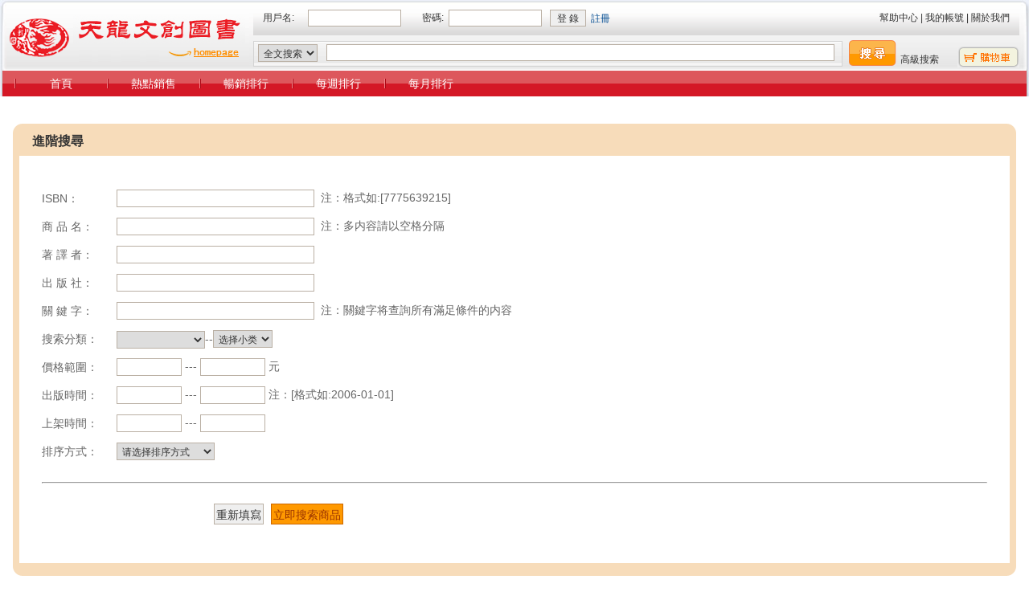

--- FILE ---
content_type: text/html;charset=GBK
request_url: http://www.zxhsd.com/tw/big5_ADsearch.jsp
body_size: 6693
content:


 








<!DOCTYPE html PUBLIC "-//W3C//DTD XHTML 1.0 Transitional//EN" "http://www.w3.org/TR/xhtml1/DTD/xhtml1-transitional.dtd">
<html xmlns="http://www.w3.org/1999/xhtml">

<head>
<meta http-equiv="Content-Type" content="text/html; charset=gb2312" />
<title>美商天龍圖書網</title>
<!--link href="css/home20081110.css" type="text/css" rel="stylesheet" />
<link href="css/default.css" type="text/css" rel="stylesheet" /-->
<link href="//tl.zxhsd.com/modify/css/home20081110.css" type="text/css" rel="stylesheet" />
<link href="//tl.zxhsd.com/modify/css/default.css" type="text/css" rel="stylesheet" />
<link href="//tl.zxhsd.com/modify/css/search.css" type="text/css" rel="stylesheet" />
<style type="text/css">
<!--
.adsearchtable{}
.adsearchtable td{font-size:14px;}
.adsearchtable td input{width:240px; height:16px;}
-->
</style>
</head>
<body>
<script language="javascript" src="//tl.zxhsd.com/tools/user_logined.jsp?time=new Date()"></script>

<script language="javascript" src="//tl.zxhsd.com/tools/user_getname.jsp?time=new Date()"></script>
<script language="javascript" src="//tl.zxhsd.com/tools/user_getly.jsp?time=new Date()"></script>
<script language="javascript" src="//tl.zxhsd.com/tools/user_getddly.jsp?time=new Date()"></script>
<script type="text/javascript" src="//tl.zxhsd.com/js/gb2big5.Js"></script>
<div class="usaheader">
		
		  <table width="100%" border="0" cellspacing="0" cellpadding="0">
              <tr>
                <td class="left_bg">
					<div class="logo"><a href="//tl.zxhsd.com"><img src="//tl.zxhsd.com/images/transparent_pixel.gif" width="302" alt="美商天龍圖書" height="69" border="0" style="float:left;" /></a></div>
				</td>
                <td class="right_bg">
					<div class="loginwidth">
						<div class="loginbox">
						<form name="frm_login" action="//tl.zxhsd.com/tw/big5_checkUser.jsp" method="post">
							<input type="hidden" name="login_lx" value="index">
							<table width="100%" border="0" cellspacing="0" cellpadding="0">
							<tr>
							  	<script language="javascript">
								if(bookuu_user_logined)
								{							
									document.write('<td><strong style=\"color:#990000;\">您好！' + tl_bookuu_user_username + '</strong>&nbsp;&nbsp;<a href=\"//tl.zxhsd.com/tw/big5_mycount_cx.jsp\">有<strong style=\"color:#990000;\">' + bookuu_user_ly + '</strong>條新留言</a>&nbsp; | &nbsp;<a href=\"//tl.zxhsd.com/tw/big5_mycount_cx.jsp\">有<strong style=\"color:#990000;\">'+bookuu_user_ddly+'</strong>條訂單留言</a>&nbsp; | &nbsp;<a href=\"//tl.zxhsd.com/tw/big5_logout.jsp\">退出</a></td>');
								}
								else
								{	
									document.write(' <td style=\"width:56px\">用戶名:</td>');
									document.write(' <td style=\"width:120px\"><input type=\"text\" name=\"user\" /></td>');
									document.write(' <td style=\"width:55px; text-align:right;\">密碼:&nbsp;&nbsp;</td>');
									document.write(' <td style=\"width:126px\"><input type=\"password\" name=\"password\" /></td>');
									document.write(' <td style=\"width:85px\"><input type=\"submit\" name=\"Submit\" value=\"登 錄\" style=\"width:45px; height:21px; padding:0; cursor:pointer;\" />&nbsp;&nbsp;<a href=\"//tl.zxhsd.com/help/reg_first.shtml\">註冊</a></td>');
								}
							</script> <td style="text-align:right;">
								  <a href="//tl.zxhsd.com/help/help_gwlc.shtml" style="color:#333333;">幫助中心</a> |
								  <a href="//tl.zxhsd.com/tw/big5_mycount.jsp" style="color:#333333;">我的帳號</a> | 
								  <a href="//tl.zxhsd.com/help/help_about_us.shtml" style="color:#333333;">關於我們</a>
							  </td>
							</tr>
						  </table>
						  </form>
						</div>
					</div>
					<form name="form2" method="post" action="//tl.zxhsd.com/tw/big5_search.jsp" >
					<div class="searchwidth">
					  <table width="100%" border="0" cellspacing="0" cellpadding="0">
                          <tr>
                            <td>
								<div class="search_bg">
								  <table width="100%" border="0" cellspacing="0" cellpadding="0">
                                    <tr>
                                      <td style="width:85px;">
									 	 <select name="category">
											<option value="gjz" >全文搜索</option>
											<option value="sm" >商品名</option>
											<option value="zz" >作者</option>
											<option value="cbs" >出版社</option>
											<option value="isbn" >ISBN</option>
										</select>
										</td>
                                      <td><input type="text"  name="keyword"></td>
                                    </tr>
                                  </table>
							  </div>
							</td>
                            <td style="width:220px;">
								<div class="search_bt">
								<input type="image" name="imageField" src="//tl.zxhsd.com/images/hw_search_bt.gif" />
								  </div>
								  <div class="search_ad">
									<a href="//tl.zxhsd.com/tw/big5_ADsearch.jsp" style="color:#333333;">高級搜索</a>
								  </div>
								  <div class="navCarNonJSButtonPanel">
									<a href="//tl.zxhsd.com/tw/big5_buy.jsp"><img src="//tl.zxhsd.com/images/transparent_pixel.gif" width="77" alt="car" height="26" border="0" style="float:left;" /></a>
								  </div>
							</td>
                          </tr>
                        </table>
					</div>
					
					
				</td>
              </tr>
            </table>
			
			</form>
			
			
			<div class="menu">
			<ul>
				<li><a href="//tl.zxhsd.com">首頁</a></li>
				<!--li><a href="//tl.zxhsd.com/tw/big5_search_zxsm.jsp?zxsm=7" target="_blank">本周新書</a></li>
					<li><a href="//tl.zxhsd.com/tw/big5_search_zxsm.jsp?zxsm=30" target="_blank">本月新書</a></li-->
					<li><a href="//tl.zxhsd.com/zdxs/big5/page_1.shtml" target="_blank">熱點銷售</a></li>
					<li><a href="//tl.zxhsd.com/jxtj/big5/page_1.shtml" target="_blank">暢銷排行</a></li>
				<li><a href="//tl.zxhsd.com/mzph/big5/" target="_blank">每週排行</a></li>
				<li><a href="//tl.zxhsd.com/myph/big5/" target="_blank">每月排行</a></li>
			</ul>
		</div>
			
		</div>

<div class="Gateway">
	<!--pageleft-->
	<div class="regPaddingBox" style="padding:0">
	<form  name="form4" method="post" action="big5_search.jsp">
		<div class="clearLine" style="height:24px;"></div>
		<div class="regInforbox" style="padding:0 16px;">
		  <table width="100%" border="0" cellspacing="0" cellpadding="0">
              <tr>
                <td class="regtabletopleft">
					<div class="regtabletopright">
						進階搜尋
						</div>
				</td>
              </tr>
              <tr>
                <td class="regtablecenleft">
					<div class="regtablecenright">
					<div class="clearLine" style="height:18px;"></div>
					 
					  <table width="80%" border="0" align="center" cellpadding="0" cellspacing="0" class="adsearchtable">
                        <tr>
                          <td width="10%" height="35">ISBN：</td>
                          <td width="90%"><input type="text" name="isbn" value=""/>&nbsp;&nbsp;注：格式如:[7775639215]</td>
                        </tr>
                        <tr>
                          <td height="35">商 品 名：</td>
                          <td><input type="text" name="sm"  value=""/>&nbsp;&nbsp;注：多内容請以空格分隔</td>
                        </tr>
                        <tr>
                          <td height="35">著 譯 者：</td>
                          <td><input type="text" name="zz" value='' /></td>
                        </tr>
                        <tr>
                          <td height="35">出 版 社：</td>
                          <td><input type="text" name="cbs" value=''/></td>
                        </tr>
                        <tr>
                          <td height="35">關 鍵 字：</td>
                          <td><input type="text" name="gjz" value=''/>&nbsp;&nbsp;注：關鍵字将查詢所有滿足條件的内容</td>
                        </tr>
                        <tr>
                          <td height="35">搜索分類：</td>
                          <td><select name="ywdl" onchange='script:AddYWXL();'>
			 <option value=''></option>
			 
<option value="AA">經典著作            </option>

<option value="AB">哲    學            </option>

<option value="AC">社科總論            </option>

<option value="AD">政治法律            </option>

<option value="AE">軍  事              </option>

<option value="AF">經  濟              </option>

<option value="BA">文教體育            </option>

<option value="BB">語言.文字           </option>

<option value="BC">歷史.地理           </option>

<option value="BD">綜合性圖書          </option>

<option value="CA">文    學            </option>

<option value="CB">藝    術            </option>

<option value="DA">自然科學            </option>

<option value="DB">數理化學科          </option>

<option value="DC">天文學地球科學      </option>

<option value="DD">生物科學            </option>

<option value="DE">醫藥.衛生           </option>

<option value="DF">農業科學            </option>

<option value="DG">工業技術            </option>

<option value="DH">交通運輸            </option>

<option value="DI">航天航空            </option>

<option value="DJ">環境科學            </option>

<option value="DK">生活娛樂            </option>

<option value="EA">少兒讀物            </option>

<option value="FA">大中專教材          </option>

<option value="GA">中小學課本          </option>

<option value="HA">圖    片            </option>

<option value="HB">年畫.掛歷           </option>

<option value="IA">進口圖書            </option>

<option value="IB">期   刊             </option>

<option value="IC">音像製品            </option>

<option value="ID">電子出版物          </option>

<option value="DL">電子電腦            </option>

<option value="IE">音像電子產品        </option>

<option value="JG">辦公用品            </option>

<option value="JH">學生用品            </option>

<option value="JI">數碼電子產品        </option>

<option value="JJ">美術用品            </option>

<option value="JK">玩具                </option>

<option value="JL">動漫網游產品        </option>

<option value="JM">樂器                </option>

<option value="JN">運動休閑用品        </option>

<option value="JO">時尚生活禮品        </option>

<option value="JP">手工勞作產品        </option>

<option value="JQ">名優特產            </option>

<option value="JR">家用電器            </option>

<option value="JS">金屬                </option>
  
			 </select>--<select name="ywxl">
	  <option value="">选择小类</option>
      </select>&nbsp;&nbsp;&nbsp;&nbsp;</td>
          <td>&nbsp;
                          </td>
                        </tr>
                        <tr>
                          <td height="35">價格範圍：</td>
                          <td><!--select name="select3">
                            <option value="rmb">人民幣</option>
                            <option value="nt">售价</option>
                          </select-->
                            <input type="text" name="jgfwks" style="width:75px;" value='' /> 
                            --- 
                            <input type="text" name="jgfwjs" style="width:75px;" value='' /> 元</td>
                        </tr>
                        <tr>
                          <td height="35">出版時間：</td>
                          <td><input type="text" name="tempcbsjks" style="width:75px;" value='' onClick="viewCalendar(this);" readonly/>
                            --- 
                            <input type="text" name="tempcbsjjs" style="width:75px;" value-'' onClick="viewCalendar(this);" readonly/> 注：[格式如:2006-01-01]</td>
                        </tr>
                        <tr>
                          <td height="35">上架時間：</td>
                          <td><input type="text" name="sjsjks" style="width:75px;" value='' onClick="viewCalendar(this);" readonly/> 
                            --- 
                            <input type="text" name="sjsjjs" style="width:75px;" value='' onClick="viewCalendar(this);" readonly/></td>
                        </tr>
                        <tr>
                          <td height="35">排序方式：</td>
                          <td><select name="orderby">
															  <option value=''>请选择排序方式</option>
																<option value='ywdl'>类 别（升序）</option>
																<option value='ywdl desc'>类 别（降序）</option>
																<option value='bb'>版 别（升序）</option>
																<option value='bb desc'>版 别（降序）</option>
																<option value='cbrq'>出版年月（升序）</option>
																<option value='cbrq desc'>出版年月（降序）</option>
																<option value='jhzk'>折 扣（升序）</option>
																<option value='jhzk desc'>折 扣（降序）</option>
																<option value='dj'>定价（升序）</option>
																<option value='dj desc'>定价（降序）</option>
          									</select>
                          </td>
                        </tr>
                      </table>
					  <div class="clearLine"></div>
					  <hr />
					  <table width="50%" border="0" align="center" cellpadding="0" cellspacing="0" style="margin-top:25px;">
                        <tr>
                          <td style="text-align:center;">
						  			<input type="reset" name="ctl00$ContentPlaceHolder1$sendVerify" value="重新填寫"  id="ctl00_ContentPlaceHolder1_sendVerify" style="font-size:14px; padding-top:4px;" />
                      &nbsp;
                      <input type="submit" name="ctl00$ContentPlaceHolder1$checkLogin" value="立即搜索商品"  id="ctl00_ContentPlaceHolder1_checkLogin" style="background:#FF9900; border:#CC6600 1px solid; font-size:14px; color:#993300; padding-top:4px;" /></td>
                        </tr>
                      </table>
					  
					  <div class="clearLine" style="height:30px;"></div>
					</div>
				</td>
              </tr>
              <tr>
                <td class="regtablebottomleft">
					<div class="regtablebottomright"></div>
				</td>
              </tr>
            </table>
			
			
		</div>
		
		
	</form>
	</div>
	
</div>


<!--  bottom -->
<div class="hw_bottom">
	<div class="clearLine" style="height:30px;"></div>
	<div class="bottomhelpbox">
		<ul>
			<li style="list-style-type:none; padding:0;"><strong style="color:#333333;">Δ購買商品</strong></li>
			<li><a href="//tl.zxhsd.com/help/help_gwlc.shtml" target="_blank">購物流程</a></li>
			<li><a href="//tl.zxhsd.com/help/help_reg.shtml" target="_blank">註冊帳戶</a></li>
			<li><a href="//tl.zxhsd.com/help/help_changepsw.shtml" target="_blank">更改註冊資訊</a></li>
		</ul>
		<ul>
			<li style="list-style-type:none; padding:0;"><strong style="color:#333333;">Δ售後服務</strong></li>
			<li><a href="//tl.zxhsd.com/help/help_thyz.shtml" target="_blank">退換貨原則</a></li>
			<li><a href="//tl.zxhsd.com/help/help_thhzy.shtml" target="_blank">退換貨注意事項</a></li>
			<li><a href="//tl.zxhsd.com/help/help_thlc.shtml" target="_blank">退換貨流程</a></li>
		</ul>
		<ul>
			<li style="list-style-type:none; padding:0;"><strong style="color:#333333;">Δ訂單支付</strong></li>
			<li><a href="//tl.zxhsd.com/help/help_fkfs.shtml" target="_blank">付款方式</a></li>
			<li><a href="//tl.zxhsd.com/help/help_yfjs.shtml" target="_blank">運費計算方式</a></li>
		</ul>
		<ul>
			<li style="list-style-type:none; padding:0;"><strong style="color:#333333;">Δ關於我們</strong></li>
			<li><a href="//tl.zxhsd.com/help/help_about_us.shtml" target="_blank">關於天龍文創</a></li>
			<li><a href="//tl.zxhsd.com/help/help_connet_us.shtml" target="_blank">聯絡我們</a></li>
		</ul>
	</div>
	<form name="form3" method="post" action="//tl.zxhsd.com/tw/big5_search.jsp" >
	<div class="bottomSearche">
		<div style="width:680px; margin:0 auto;">

			<ul>
				<li class="width1">商品搜索：</li>
				<li class="width5">
					 <select name="category">
							<option value="gjz" >全文搜索</option>
							<option value="sm" >商品名</option>
							<option value="zz" >作者</option>
							<option value="cbs" >出版社</option>
							<option value="isbn" >ISBN</option>
				  </select>
				</li>
				<li class="width2">
				  <input type="text" name="keyword" />
				</li>
				<li class="width3">
					<div id="navGoButton">
						<input type="image" src="//tl.zxhsd.com/images/transparent_pixel.gif" alt="Go" id="navGoButtonPanel" onmouseover="shiftImage('navGoButtonPanel',0,-22,'navGoButton');" onmouseout="shiftImage('navGoButtonPanel',0,0,'navGoButton');" onfocus="shiftImage('navGoButtonPanel',0,-22,'navGoButton');" onblur="shiftImage('navGoButtonPanel',0,0,'navGoButton');" />
					</div>
				</li>
				<li class="width4">| <a href="//tl.zxhsd.com/tw/big5_ADsearch.jsp" target="_blank">高級搜索</a></li>
			</ul>
			</form>
			</div>
			

	</div>
	
	<div class="bottombase">
		<a href="//tl.zxhsd.com/" target="_blank">首頁</a>│
		<a href="//tl.zxhsd.com/help/help.shtml" target="_blank">新手上路</a>│
		<a href="//tl.zxhsd.com/help/help.shtml" target="_blank">客服中心</a>│
		<a href="//tl.zxhsd.com/help/help_about_us.shtml" target="_blank">關於我們</a>│
		<a href="#" target="_blank">聯絡我們</a>│
		<a href="#">Top↑</a>│<br />
		Copyrightc 1999~2008 天龍文創出版事業有限公司. All rights reserved.<br />
		營業地址:臺北市中正區重慶南路一段103號1F  105號1F-2F<br />
		讀者服務部電話：02-2381-2033   02-2381-1863　時間：週一～週五 10:00～17:00　服務信箱：<a href="mailto:bookuu@69book.com">bookuu@69book.com</a>
	</div>
	<div style="clear:both; height:20px;"></div>
	</div>
</body>
<script language="javascript" src="/myinfo/js/WebCalendar.js"></script>
	<script>
function AddYWXL(){
 	 		document.form4.ywxl.length=0;
  		document.form4.ywxl.length++;
  		document.form4.ywxl.options[document.form4.ywxl.length-1].text="";
  		document.form4.ywxl.options[document.form4.ywxl.length-1].value="";
   		 sYWXLArray = new Array(["AAA","經典著作            "],["ABA","哲    學            "],["ACA","社科總論            "],["ADA","政  治              "],["ADB","法  律              "],["AEA","軍  事              "],["AFA","財經管理            "],["AFB","工商管理            "],["BAA","文  化              "],["BAB","科  學              "],["BAC","教  育              "],["BAD","體  育              "],["BAE","小學文教            "],["BAF","小學教輔            "],["BAG","初中文教            "],["BAH","初中教輔            "],["BAI","高中文教            "],["BAJ","高中教輔            "],["BAK","成人教育            "],["BBA","語言文字            "],["BBB","詞典                "],["BCA","歷史                "],["BCB","地理                "],["BDA","綜合性圖書          "],["CAA","文學理論            "],["CAB","中國文學            "],["CAC","外國文學            "],["CBA","藝    術            "],["DAA","自然科學            "],["DBA","數理化學科          "],["DCA","天文學地球科學      "],["DDA","生物科學            "],["DEA","醫藥.衛生           "],["DFA","農業科學            "],["IED","影視劇              "],["DGB","礦業石油天然氣      "],["DGC","冶金.金屬學         "],["DGD","機械儀錶武器        "],["DGE","動力工程原子能      "],["DLB","電工無線電自動化    "],["DGA","一般工業技術        "],["DGI","化工、輕工、手工業  "],["DGJ","建築科學、水利工程  "],["DGK","標準、產品目錄      "],["DHA","交通運輸            "],["DIA","航天航空            "],["DJA","環境科學            "],["DKA","生活用書            "],["DKB","休閑讀物            "],["EAA","低幼讀物            "],["EAB","兒童文學            "],["FAA","大專教材            "],["FAB","中等職業教育        "],["GAA","小學課本            "],["GAB","初中課本            "],["GAC","高中課本            "],["HAA","圖    片            "],["HBA","年畫.掛歷           "],["IAA","進口圖書            "],["IBA","期   刊             "],["IEA","歌曲                "],["IEB","樂曲                "],["IEC","戲曲、曲藝          "],["IEE","教育                "],["DLA","電腦技術          "],["IEF","語言教學            "],["IEH","社會科學            "],["IEI","文學藝術            "],["IEJ","體育                "],["IEK","自然科學            "],["IEL","綜合類              "],["IEM","生活、保健          "],["IEN","進口原版音像        "],["IEO","遊戲軟體            "],["IEP","系統軟體            "],["IEQ","音像耗材            "],["EAC","少兒技能            "],["EAD","少兒百科            "],["IER","網路充值卡          "],["JGA","文件管理用品        "],["JGB","桌面用品類          "],["JGC","書寫用品類          "],["JGD","文房四寶            "],["JGE","辦公紙品            "],["JGF","本冊類              "],["JGG","財務用品            "],["JGH","展示用品類          "],["JGI","辦公耗材類          "],["JGJ","OA設備              "],["JGK","辦公傢具            "],["JHA","學生事務用品        "],["JJA","美術筆              "],["JJB","美術輔助用品        "],["JKA","毛絨玩具            "],["JKB","模型玩具            "],["JKC","益智玩具            "],["JKD","貼紙                "],["JKE","其它玩具            "],["JKF","動漫玩具            "],["JLA","動漫網游飾品        "],["JLB","其它動漫網游產品    "],["JMA","銅管樂器            "],["JMB","打擊樂器            "],["JMC","鍵盤樂器            "],["JMD","撥弦樂器            "],["JME","弓弦樂器            "],["JMF","木管樂器            "],["JMG","樂器配件            "],["JMH","其它樂器            "],["JNA","棋牌及棋牌附件      "],["JNB","球及球類附件        "],["JNC","時尚運動用品        "],["JND","泳具                "],["JNE","其它運動用品        "],["JOA","工藝品              "],["JOB","時尚飾品            "],["JOC","包袋類              "],["JOD","家居裝飾品          "],["JOE","廚衛用品            "],["JOF","鐘錶類              "],["JOH","節慶祝福品          "],["JOI","商務禮品            "],["JOJ","家紡用品            "],["JOK","包裝/儲存用品       "],["JOL","其它時尚禮品        "],["JPA","燭藝品              "],["JPB","編製品              "],["JPC","紙藝品              "],["JPD","花藝品              "],["JPE","泥/陶製品           "],["JPF","雕刻製品            "],["JPG","手工飾品            "],["JPH","木製品              "],["JPI","彩繪                "],["JPJ","其它手工勞作製品    "],["JQD","茶酒沖飲            "],["JQC","零食保健            "],["JQF","工藝美術            "],["JQA","生鮮果蔬            "],["JQE","家居生活            "],["JQB","糧油乾貨            "],["JQG","其他                "],["JRE","其它家用電器        "],["JIC","電腦                "],["JID","手機                "],["JIE","攝影攝像            "],["JIF","數碼影音            "],["JIG","電子教育產品        "],["JIH","其它數碼產品        "],["JRA","大家電              "],["JRB","廚房家電            "],["JRC","生活小家電          "],["JRD","個護健康小家電      "],["JHD","高中用品            "],["JHB","小學用品            "],["JHF","教材目錄            "],["JHE","學具                "],["JHC","初中用品            "],["EAE","動漫、繪本          "],["EAF","少兒語言            "],["EAG","益智遊戲            "],["EAH","少兒勵志            "],["JOM","個護美妝            "],["JQH","咖吧                "],["JII","智能設備            "],["JSA","貴金屬              "])
;
  	for (var i=0;i<sYWXLArray.length;i++){
    	if (sYWXLArray[i][0].substring(0,2)==document.form4.ywdl.options[document.form4.ywdl.selectedIndex].value){
	  		document.form4.ywxl.length++;
	  		document.form4.ywxl.options[document.form4.ywxl.length-1].text=sYWXLArray[i][1];
	  		document.form4.ywxl.options[document.form4.ywxl.length-1].value=sYWXLArray[i][0];
			}
  	}
	}

function JHshNumberText()
{
if ( !(((document.window.event.keyCode >= 48) && (document.window.event.keyCode <= 57)) 
|| (document.window.event.keyCode == 13) || (document.window.event.keyCode == 46) 
|| (document.window.event.keyCode == 45)))
{
	document.window.event.keyCode = 0 ;
}
} 

/*function viewCalendar(ctrlobj)
    {
	  showx = event.screenX;
	  showy = event.screenY;
	  newWINwidth = 210 + 4 + 18;

	  retval = window.showModalDialog("../CalendarDlg.htm", "", "dialogWidth:197px; dialogHeight:210px; dialogLeft:"+showx+"px; dialogTop:"+showy+"px; status:no; directories:yes;scrollbars:no;Resizable=no; "  );
	  if( retval != null && retval.length > 0 ){
		ctrlobj.value=retval;
	  }
    }
    
    */
    function viewCalendar(ctrlobj)
    {
        var isMSIE= (navigator.appName == "Microsoft Internet Explorer");  //判断浏览器

        if (isMSIE) {
            showx = event.screenX;
            showy = event.screenY;
            newWINwidth = 210 + 4 + 18;

            retval = window.showModalDialog("../CalendarDlg.htm", "", "dialogWidth:197px; dialogHeight:210px; dialogLeft:"+showx+"px; dialogTop:"+showy+"px; status:no; directories:yes;scrollbars:no;Resizable=no; "  );
            if( retval != null && retval.length > 0 )
            {
                ctrlobj.value=retval;
            }
        }
        else
        {
            new Calendar().show(ctrlobj);
        }
    }

function areset(){
	document.form4.isbn.value="";
	document.form4.sm.value="";
	document.form4.zz.value="";
	document.form4.cbs.value="";
	document.form4.jgfwks.value="";
	document.form4.jgfwjs.value="";
	document.form4.tempcbsjks.value="";
	document.form4.tempcbsjjs.value="";
	document.form4.sjsjks.value="";
	document.form4.sjsjjs.value="";
}
</script>
</html>

--- FILE ---
content_type: text/html;charset=GBK
request_url: http://tl.zxhsd.com/tools/user_logined.jsp?time=new%20Date()
body_size: 251
content:



        var bookuu_user_logined = false;  


--- FILE ---
content_type: text/html;charset=GBK
request_url: http://tl.zxhsd.com/tools/user_getname.jsp?time=new%20Date()
body_size: 63
content:


        var bookuu_user_username = "";
        var bookuu_user_userid = "";
        





--- FILE ---
content_type: text/html;charset=GBK
request_url: http://tl.zxhsd.com/tools/user_getly.jsp?time=new%20Date()
body_size: 239
content:


       var bookuu_user_ly = 0;


--- FILE ---
content_type: text/css
request_url: http://tl.zxhsd.com/modify/css/home20081110.css
body_size: 5710
content:
/*header*/
.usaheader{
	height:120px; 
	background:url(/images/header_bg_layou_bg.gif) repeat-x top left; 
	overflow:hidden;
	position:relative;
	top:0;
	left:0;
	margin-bottom:10px;
}
.usaheader .left_bg{
	clear:both; 
	height:120px;
	background:url(/images/header_bg_left.gif) no-repeat top left;
	width:315px;
}
.usaheader .right_bg{
	clear:both;
	height:120px;
	background:url(/images/header_bg_right.gif) no-repeat top right;
	vertical-align:top;
}	
.usaheader .logo{width:302px; height:69px; position:absolute; top:12px; left:8px;}
.usaheader .logo a{display:block; width:302px; height:69px;background:url(/images/new_tl_logo.gif) no-repeat top left;}
.usaheader .logo a:hover, .usaheader .logo a:active
{
  background: transparent url(/images/new_tl_logo.gif) left bottom no-repeat;
}

.usaheader .loginwidth{clear:both; padding:0 12px 0 0;}
.usaheader .loginwidth .loginbox{background:url(/images/header_bg_login_black.gif) repeat-x top left; height:32px; clear:both; padding:12px 12px 0 12px;}
.usaheader .loginwidth .loginbox td{font-size:12px; color:#333333;}
.usaheader .loginwidth .loginbox td input{width:110px; height:16px; padding-top:1px;}


.usaheader .searchwidth{clear:both; padding:6px 12px 0 0;}

.usaheader .searchwidth .search_bg{height:27px; background:url(/images/hw_search_bg.gif) repeat-x; border:#D3D3D3 1px solid; padding:3px 5px 0 5px; clear:both;}
.usaheader .searchwidth .search_bg input{width:99%; padding:1px 0 0 0; height:18px;}
.usaheader .searchwidth .search_bt{width:59px; padding:0 0 0 8px; float:left;}
.usaheader .searchwidth .search_bt input{border:0; padding:0;}
.usaheader .searchwidth .search_ad{width:55px; padding:14px 0 0 5px; float:left;}
.navCarNonJSButtonPanel{width:77px; float:right; padding-top:8px;}
.navCarNonJSButtonPanel a{display:block; width:77px; height:26px;background:url(/images/car_bt.gif) no-repeat top left;}
.navCarNonJSButtonPanel a:hover, .navCarNonJSButtonPanel a:active
{
  background: transparent url(/images/car_bt.gif) left bottom no-repeat;
}


.usaheader .menu{width:850px; position:absolute; top:88px; left:18px;}
.usaheader .menu ul{margin:0; padding:0; list-style-type:none;}
.usaheader .menu ul li{display:block; text-align:center; font-size:14px; color:#FFFFFF; width:115px; float:left;}
.usaheader .menu ul li a{display:block; width:115px; height:32px; color:#FFFFFF; background:url(/images/menu_line_bg.gif) no-repeat 0 10px; padding:6px 0 0 0!important; padding:8px 0 0 0; height:26px!important; height:24px;}
.usaheader .menu ul li a:link {color: #FFFFFF; text-decoration:none;}
.usaheader .menu ul li a:visited {color: #FFFFFF;text-decoration:none;}
.usaheader .menu ul li a:hover {color: #FFFFFF; text-decoration:underline; background:#fc8686; font-weight:bold;}
.usaheader .menu ul li a:active {color: #FFFFFF;}

.usaheader .back_bk{width:80px; position:absolute; top:88px; right:3px; height:32px; display:none;}
.usaheader .back_bk a{display:block; width:80px; height:32px;background:url(/images/tg_bt_bg.gif) no-repeat top left;}
.usaheader .back_bk a:hover, .usaheader .back_bk a:active
{
  background: transparent url(/images/tg_bt_bg.gif) left bottom no-repeat;
}







/* CSS Document */

.centerbox{
	clear:both;
	padding-top:16px;
	
}

.tl_layou_page{
	min-width:1003px;
	width:expression(document.body.clientWidth < 1024 ? "1003px" : "auto" );
}
.tl_layou_clear{clear:both; padding:0 12px;}

.tl_layou_left{width:194px; float:left;}
.tl_layou_cen{margin:0 215px 0 204px;}
.tl_layou_cen .cenwidth{width:100%; float:left;}
.tl_layou_cen .cenwidth .cenclear{clear:both;}

.tl_layou_right{width:205px; float:right;}

.MoreNav{
	clear:both;
	text-align:right;
	padding-top:8px;
}
.MoreNav span{color:#993300; font-weight:bold;}
.MoreNav a:link {color:#969600; text-decoration:none;}
.MoreNav a:visited {color:#969600;text-decoration:none;}
.MoreNav a:hover {color: #1964AF; text-decoration:underline;}
.MoreNav a:active {color: #1964AF;}

/* header */
.tl_header{
	height:155px;
	overflow:hidden;
	position:relative;
	top:0;
	left:0;
}
.tl_header .logo{
	width:447px;
	height:58px;
	position:absolute;
	top:5px;
	left:0;
}
.navLogoNonJSButtonPanel a{display:block; width:447px; height:58px;background:url(/images/tl_logo.gif) no-repeat top left;}
.navLogoNonJSButtonPanel a:hover, .navLogoNonJSButtonPanel a:active
{
  background: transparent url(/images/tl_logo.gif) left bottom no-repeat;
}

.tl_header .header_help{
	width:370px;
	position:absolute;
	top:0;
	right:0;
	background:url(/images/tl_help_bg.gif) no-repeat;
	height:28px;
	text-align:center;
	font-size:14px;
	padding:9px 0 0 0;
}
.tl_header .header_login_info{
	width:370px;
	position:absolute;
	top:45px;
	right:8px;
	text-align:right;
}

.tl_header .tl_menu{
	width:100%;
	position:absolute;
	top:70px;
	left:0;
	background:url(/images/new_tl_menu_bg.gif) repeat-x top left;
	height:37px;
}
.tl_header .tl_menu .left_bg{
	height:37px;
	background:url(/images/new_tl_menu_bg_nav.gif) no-repeat top left;
}
.tl_header .tl_menu .right_bg{
	height:27px;
	background:url(/images/new_tl_menu_bg_nav.gif) no-repeat right -74px;
	padding:0 10px;
	}

.tl_header .tl_menu .right_bg a{display:block; width:120px; float:left; background:url(/images/new_tl_menu_line.gif) no-repeat top right; text-align:center; color:#FFFFFF; font-size:14px; padding-top:10px; height:27px;}

.tl_header .tl_menu .right_bg a.onpush{
	width:89px;
	height:23px;
	background:url(/images/new_tl_menu_bg_nav.gif) no-repeat left -37px;
	padding-top:14px;
	font-weight:bold;
	color:#b10303;
}

.tl_header .tl_search_bg{
	background:#fcdee0;
	height:28px;
	padding:8px 0 0 0;
	position:absolute;
	top:107px;
	left:0;
	width:100%;
}
.tl_header .tl_search_bg .nav_div{clear:both; padding:0 16px;}
.tl_header .tl_search_bg .nav_div .hotworld{width:310px; float:left; height:22px; overflow:hidden; padding-left:10px;}
.tl_header .tl_search_bg .nav_div .hotworld strong{color:#333;}

#navGoButton
{
  background: url(/images/wx_top_search_go.gif);
  height:22px;
  width:22px;
}
#navGoButton input{border:0; padding:0; margin:0;}
#navGoButton input{width:22px; height:22px; float:left; cursor:pointer;}
#navGoButton input:hover, #navGoButton input:focus, #navGoButton input:active
{
  background: transparent url(/images/wx_top_search_go.gif) 0 -22px no-repeat;
}

/* left */
.changePageCole{height:36px; background:url(/images/change_page_bg.gif) no-repeat; clear:both; padding-top:5px;}

.changePageCole span{float:left; display:block; padding:0 9px;}
.changePageCole span.bt01 a{display:block; width:176px; height:31px; background:url(/images/change_lan_jt.gif) no-repeat top left;}
.changePageCole span.bt01 a:hover, .changePageCole span.bt01 a:active
{
  background: transparent url(/images/change_lan_jt.gif) left bottom no-repeat;
}


.changePageCole span.bt02 a{display:block; width:176px; height:31px; background:url(/images/change_lan_ft.gif) no-repeat top left;}
.changePageCole span.bt02 a:hover, .changePageCole span.bt02 a:active
{
  background: transparent url(/images/change_lan_ft.gif) left bottom no-repeat;
}


.box_top_bg{height:42px; background:url(/images/new_tl_spfl_title.gif) no-repeat; clear:both;}
.box_navtop_bg{font-size:0; line-height:6px; height:6px; clear:both; background:url(/images/nav_title_bg.gif) no-repeat top left;}

.box_cen_bg{clear:both; background:url(/images/menu_box_left_cenbg.gif) repeat-y; padding:0 8px;}

.box_navcen_bg{clear:both; background:url(/images/menu_box_left_cenbg.gif) repeat-y; width:100%;}
.box_navcen_bg .paddingbox{clear:both; padding:6px 8px;}
.box_navcen_bg h1{ display:block; clear:both; background:url(/images/s_icon.gif) no-repeat 5px 6px; padding:3px 0 5px 18px; margin:0; font-size:18px; color:#d41826; border-bottom:#D1D1D1 1px solid; margin-bottom:8px;}

.box_cen_bg .hack{font-size:0px; line-height:4px; height:4px; clear:both;}
.box_bottom_bg{clear:both; font-size:0; line-height:12px; height:12px; background:url(/images/menu_box_left_bottombg.gif) no-repeat;}


.drawer_fur{height:23px; padding:6px 0 0 12px!important; padding:8px 0 0 12px; background:#fa9b9c ;}
.drawer_fur span{display:block; color:#fff; font-size:14px; font-weight:bold; background:url(/images/menu_box_icon.gif) no-repeat 150px 8px; height:20px;}
.drawer_content{display:block; clear:both; list-style:none; background:#FAF7F4;}
.drawer_content li{display:block; clear:both;}
.drawer_content li a{display:block; clear:both; height:25px!important; height:23px; color:#737373; border-bottom:1px dashed #fa9d9d; padding:6px 0 0 32px!important; padding:8px 0 0 32px; background:url(/images/navSaMenuOrangeArrow_black.gif) no-repeat 20px 12px;}

.drawer_content li a:link {color: #004B91; text-decoration:none;}
.drawer_content li a:visited {color: #004B91;text-decoration:none;}
.drawer_content li a:hover {color: #444; text-decoration:none; background:#fdebec url(/images/navSaMenuOrangeArrow.gif) no-repeat 20px 12px; font-weight:bold;}
.drawer_content li a:active {color: #444;}

.leftmstq{
	clear:both;
	display:block;
	margin:0 0 12px 0;
	list-style-type:none;
	padding:0;
}
.leftmstq li{display:block; clear:both; background:none;}
.leftmstq li img{float:left; margin:0 8px 0 0;}
.leftmstq li.mstqTitle{font-weight:bold; color:#333; padding-bottom:2px;}
.leftmstq li.mstqMore{background:url(//tl.zxhsd.com/images/arrow-r-orange-11x10._V46891478_.gif) no-repeat  0px 8px; padding-left:12px; padding-top:5px;}

.salelist{margin:0; padding:0; list-style-type:none;}
.salelist li{display:block; clear:both; background:url(/images/navSaMenuOrangeArrow_black.gif) no-repeat 2px 10px; padding:5px 0 2px 13px;}
.salelist li.picture{background:none; padding:0 0 12px 0;}
.salelist li.picture img{float:left; width:70px; margin:0 5px 5px 0;}


/* right */

.comboxtop{font-size:0; line-height:5px; height:5px; clear:both; background:url(/images/com_box_line_bg.gif) no-repeat top left;}
.comboxcen{width:100%; float:left; clear:both; background:url(/images/com_box_lineCen_bg.gif) repeat-y;}
.comboxcen .paddingbox{clear:both; padding:6px 10px;}
.comboxcen h1{ display:block; clear:both; background:url(/images/s_icon.gif) no-repeat 5px 6px; padding:3px 0 5px 18px; margin:0; font-size:18px; color:#d41826; border-bottom:#D1D1D1 1px solid; margin-bottom:8px;}
.comboxbottom{font-size:0; line-height:4px; height:4px; clear:both; background:url(/images/com_box_line_bg.gif) no-repeat bottom left;}



.comboxcen .saletoplist{margin:0; padding:0; list-style-type:none;}
.comboxcen .saletoplist li{display:block; clear:both; line-height:24px; padding:3px 0 3px 24px; border-bottom:#ccc dashed 1px; height:22px;}
.comboxcen .saletoplist li.ProdustName{padding:0 0 5px 0; height:auto; border:0; line-height:20px;}
.comboxcen .saletoplist li.ProdustPic{padding:0 0 8px 0; height:auto; line-height:20px; border:0}
.comboxcen .saletoplist li.ProdustPic img{float:left; margin:0 5px 5px 0; width:70px;}
.comboxcen .saletoplist li.mun1{background:url(/images/mum_list.gif) no-repeat 0 0; overflow:hidden;}
.comboxcen .saletoplist li.mun2{background:url(/images/mum_list.gif) no-repeat 0 -24px; overflow:hidden;}
.comboxcen .saletoplist li.mun3{background:url(/images/mum_list.gif) no-repeat 0 -52px; overflow:hidden;}
.comboxcen .saletoplist li.mun4{background:url(/images/mum_list.gif) no-repeat 0 -80px; overflow:hidden;}
.comboxcen .saletoplist li.mun5{background:url(/images/mum_list.gif) no-repeat 0 -109px; overflow:hidden;}
.comboxcen .saletoplist li.mun6{background:url(/images/mum_list.gif) no-repeat 0 -138px; overflow:hidden;}
.comboxcen .saletoplist li.mun7{background:url(/images/mum_list.gif) no-repeat 0 -163px; overflow:hidden;}
.comboxcen .saletoplist li.mun8{background:url(/images/mum_list.gif) no-repeat 0 -191px; overflow:hidden;}
.comboxcen .saletoplist li.mun9{background:url(/images/mum_list.gif) no-repeat 0 -220px; overflow:hidden;}
.comboxcen .saletoplist li.mun10{background:url(/images/mum_list.gif) no-repeat 0 -247px; overflow:hidden; padding:3px 0 3px 27px;}

.box_mid_cover_no{
	float:right;
	top:-10px;
	right:1px;
	position:absolute;
	background:transparent url(/images/no_icon_bg.gif) no-repeat left top;
	color:#FFFFFF;
	font:bold 24px/38px "Arial" ;
	padding-top:8px;
	text-align:center;
	width:45px;
	height:45px;
	vertical-align:middle;
	}

	
.box_mid_billboard{
	float:left;
	width:127px;
	margin:0 1px 12px 7px;
	position:relative;
	text-align:center;
	}
.box_mid_billboard img{float:none; width:70px;}

.box_mid_billboard h3{
	clear:both;
	line-height:15px;
	padding:8px 0 3px 0;
	font-size:13px;
	font-weight:normal;
	}
	
	
	/*  center */
	
.other_left_side{width:205px; float:left;}
.other_right_side{ margin:0 0 0 220px;}
.other_width_page{width:100%; float:left;}
.other_clear_div{clear:both;}


.eyebox{clear:both; width:550px; height:209px; text-align:center; margin:0 auto;}

.cen_title_bg{
	clear:both;
	height:39px;
	background:url(/images/cen_title_bg.gif) repeat-x;
	margin-bottom:8px;
}
.cen_Introbook{clear:both; line-height:20px;}
.cen_Introbook .propicture{width:120px; float:left;}
.cen_Introbook .propicture img{width:120px;}
.cen_Introbook .prointro{margin:0 0 0 128px;}
.cen_Introbook .prointro .prowidth{width:100%; float:left;}
.cen_Introbook .prointro .prowidth ul{margin:0; padding:0; list-style-type:none; display:block;}
.cen_Introbook .prointro .prowidth ul li{display:block; clear:both;}
.cen_Introbook .prointro .prowidth ul li img{width:auto;}

.listbookbox{clear:both;}
.listbookbox ul{display:block; margin:0; padding:0; width:25%; float:left;}
.listbookbox ul li{display:block; clear:both; padding:0 4px; list-style-type:none;}
.listbookbox ul li img{float:none;}
.listbookbox ul li span{color:#990000;}
.listbookbox ul li.bookpic{padding-bottom:5px;}
.listbookbox ul li.bookpic img{width:70px;}

.listbooktxt{clear:both;}
.listbooktxt ul{display:block; margin:0; padding:0; width:33.3%; float:left;}
.listbooktxt ul li{
	padding:3px 0 3px 10px; 
	clear:both; 
	background:url(//tl.zxhsd.com/images/i1_1.gif) 2px 8px no-repeat; 
	list-style-type:none; 
	display:block; 
	line-height:16px;
}

.wqphPicBox{
	clear:both;
	margin:12px 0 0 0;
}
.wqphPicBox ul{
	display:block;
	width:24.8%;
	float:left;
	margin:0;
	padding:0;
	list-style-type:none;
}
.wqphPicBox ul li{
	display:block;
	clear:both;
	padding-right:8px;
	line-height:18px;
}
.wqphPicBox ul li.phbookspic{
	margin-bottom:4px;
	padding-right:0px;
}
.wqphPicBox ul li div{width:85px; float:left;}
.wqphPicBox ul li div img{width:70px; float:none;}

.wqphPicBox ul li span{display:block; width:20px; height:20px; text-align:center; font-weight:bold; float:left; color:#333333;}
.wqphPicBox ul li span.phjg{display:inline; width:auto; height:auto; text-align:inherit; font-weight:normal; float:none; color:#990000;}
.wqphListBox{width:48%; float:left;}
.wqphListBox td{height:18px;}
.wqphListBox td.num{font-size:12px; font-weight:bold; width:20px; color:#333333;}
.wqphListBox td.zhekou{ color:#993300 ; width:50px; text-align:right;}
.wqphListBox_R{ width:48%; float:right; padding:0 0 0 2%;}
.wqphListBox_R td{height:18px;}
.wqphListBox_R td.num{font-size:12px; font-weight:bold; width:20px; color:#333333;}
.wqphListBox_R td.zhekou{ color:#993300 ; width:50px; text-align:right;}
.webEnter{}
.webEnter td{text-align:center;}
.webEnter td img{float:none;}

.jbmslist{clear:both; list-style-type:none; margin:0; padding:0;}
.jbmslist li{display:block; clear:both; text-align:center; padding:4px 0;}
.jbmslist li img{float:none;}

.cenIntrobook{clear:both; line-height:22px;}
.cenIntrobook img{float:left; width:90px; margin:0 5px 5px 0;}
.cenIntrobook ul{margin:0; padding:0; list-style-type:none; display:block; clear:both;}
.cenIntrobook ul li{display:block; width:33%; float:left;}
.cenIntrobook ul li img{width:auto;}


/* page css */
.proName{clear:both; display:block; padding:2px 0 2px 0; font-size:24px; margin:0 0 12px 0; color:#333333;}
.propicture{width:155px; float:left;}
.propicture img{width:140px;}
.proInformation{width:580px; float:left;}
.proInformation ul{margin:0; padding:0; list-style-type:none; display:block; width:50%; float:left;}
.proInformation ul li{display:block; clear:both; list-style-type:none; height:28px; color:#333333;}
.proInformation .pricebox{clear:both; margin:18px 0 0 0;}
.buy_bt_box{clear:both; margin:12px 0 0 0;}
.buy_bt_box a{display:block; width:154px; height:38px;background:url(/images/page_buy.gif) no-repeat top left;}
.buy_bt_box a:hover, .buy_bt_box a:active
{
  background: transparent url(/images/page_buy.gif) left bottom no-repeat;
}
.EbookInfo{clear:both; padding:0 0 0 12px; line-height:22px; color:#333333;}

.morecontent{
	text-align:left;
}
.morecontent .morelink{
	background-image: url(//tl.zxhsd.com/images/more-arrow.gif);
	background-repeat: no-repeat;
	background-position: left top;
	padding-left:15px;
}



/* register */
.regPaddingBox{clear:both; padding:0 45px;}
.regNotes{clear:both; margin:16px 0; font-size:14px; line-height:28px;}
.regNotes h1{display:block; clear:both; font-size:36px; padding:5px 0 12px 0; color:#FF6600;}
.regInforbox{clear:both; margin:0 0 20px 0;}
.regtabletopleft{height:40px; background:#F7DCBA url(/images/tl_register_n01.gif) no-repeat top left;}
.regtabletopright{height:28px; background:url(/images/tl_register_n02.gif) no-repeat top right; padding:12px 0 0 24px; font-size:16px; color:#333333; font-weight:bold;}
.regtablecenleft{background:url(/images/tl_register_n03.gif) repeat-y top left;}
.regtablecenright{background:url(/images/tl_register_n03.gif) repeat-y top right; padding:18px 36px;}

.regtablebottomleft{height:16px; background:#F7DCBA url(/images/tl_register_n09.gif) no-repeat bottom left; font-size:0; line-height:16px;}
.regtablebottomright{height:16px; background:url(/images/tl_register_n10.gif) no-repeat bottom right; font-size:0; line-height:16px;}


.regtabletopleft_g{height:40px; background:#C9D69D url(/images/tl_register_n04.gif) no-repeat top left;}
.regtabletopright_g{height:28px; background:url(/images/tl_register_n05.gif) no-repeat top right; padding:12px 0 0 24px; font-size:16px; color:#333333; font-weight:bold;}
.regtablecenleft_g{background:url(/images/tl_register_n08.gif) repeat-y top left;}
.regtablecenright_g{background:url(/images/tl_register_n08.gif) repeat-y top right; padding:18px 36px;}

.regtablebottomleft_g{height:16px; background:#C9D69D url(/images/tl_register_n06.gif) no-repeat bottom left; font-size:0; line-height:16px;}
.regtablebottomright_g{height:16px; background:url(/images/tl_register_n07.gif) no-repeat bottom right; font-size:0; line-height:16px;}



/*body center css*/
.PageLeft{width:205px; float:left;}
.PageRight{width:205px; float:right;}

.pageintroRight{ margin-left:215px;}
.pageintroRight .paddingIntro{width:100%; float:left;}

.mycountwidth_p{width:1003px; margin:0 auto;}

.mycountleft{clear:both;}
.mycountTop_bg{height:49px; background:url(/images/mycount_top_03.gif) repeat-x top left;}
.mycountTop_bg .top_left{clear:both; height:49px; background:url(/images/mycount_top_01.gif) no-repeat top left;}
.mycountTop_bg .top_right{clear:both; height:49px; background:url(/images/mycount_top_04.gif) no-repeat top right; text-align:center; padding-left:18px;}
.mycountTop_bg .top_right img{float:left;}
.mycountCen_bg_left{background:url(/images/mycount_cen_left.gif) repeat-y top left;}
.mycountCen_bg_right{clear:both; padding:12px 10px; background:url(/images/mycount_cen_right.gif) repeat-y top right;}
.mycountCen_bg_right ul{margin:0; padding:0; list-style:none;}
.mycountCen_bg_right ul li{display:block; clear:both; list-style-type:none; background:url(/images/mycount_list_icon.gif) no-repeat 6px 15px; padding:10px 0 0 20px; height:24px; border-bottom:#DDA34F 1px dashed; font-size:14px; color:#333333;}
.mycountCen_bg_right ul li a:link {color: #333; text-decoration:none;}
.mycountCen_bg_right ul li a:visited {color: #333;text-decoration:none;}
.mycountCen_bg_right ul li a:hover {color: #C57103; text-decoration:underline; font-size:14px; font-weight:bold;}
.mycountCen_bg_right ul li a:active {color: #C57103; font-size:14px; font-weight:bold;}

.mycountBottom_cen_bg{clear:both; background:url(/images/mycount_bottom_02.gif) repeat-x top left; height:5px; line-height:5px; font-size:0;}
.mycountBottom_left_bg{clear:both; background:url(/images/mycount_bottom_01.gif) no-repeat top left; height:5px; line-height:5px; font-size:0;}
.mycountBottom_right_bg{clear:both; background:url(/images/mycount_bottom_03.gif) no-repeat top right; height:5px; line-height:5px; font-size:0;}

.mycount_right_title{height:91px; background:url(/images/mycount_title_bg02.gif) repeat-x top left; clear:both;}
.mycount_right_fontbg{height:26px; background:url(/images/mycount_title_bg01.gif) no-repeat; clear:both; padding:65px 0 0 18px; font-size:16px; color:#fff; font-weight:bold;}

.OrdeKeeperTabel{margin:25px 0 0 0;}
.OrdeKeeperTabel td{height:35px; text-align:center; color:#333333;}
.OrdeKeeperTabel td.ordecorlorbg{background:#FAFAF0; border-bottom:#FFFFFF 1px solid; height:60px;}
.OrdeKeeperTabel td.ordepiccorlorbg{background:#FAFAF0; border-bottom:#FFFFFF 1px solid; text-align:center;}
.OrdeKeeperTabel td.ordepiccorlorbg img{float:none; width:70px; margin:18px 0;}
.OrdeKeeperTabel td.ordebookname{}
.OrdeKeeperTabel td.ordebookname div{padding:0 8px; text-align:center;}
.OrdeKeeperTabel td.ordebookname div img{float:none; cursor:pointer!important; cursor:hand;}
.ordetitleitem{background:#F7DCBA url(/images/changeposswordbox_02.gif) top right no-repeat; height:35px;}
.bgIntro{
	/*background:#993300; 
	color:#FFFFFF; */
	padding:3px 1px 1px 1px; 
	width:75%; 
	margin:0 auto; 
	text-align:center;
	color:#993300;
	/*border:#E54F04 1px solid;*/
}

.bgIntro a:link {color:#993300; text-decoration:none;}
.bgIntro a:visited {color:#993300;text-decoration:none;}
.bgIntro a:hover {color: #999900; text-decoration:underline; background-color:#FFCCcc;}
.bgIntro a:active {color: #999900;}
.posswordbox_top01{height:35px; background:#F7DCBA ;}
.posswordbox_top01 .rightpossword01{clear:both; height:30px; padding:5px 18px 0 18px;}


.login_boxtop_bg{clear:both; background:url(/images/login_box_02.gif) repeat-x; height:17px; line-height:17px; font-size:0;}
.login_boxtop_bg_left{clear:both; background:url(/images/login_box_01.gif) no-repeat top left; height:17px; line-height:17px; font-size:0;}
.login_boxtop_bg_right{clear:both; background:url(/images/login_box_03.gif) no-repeat top right; height:17px; line-height:17px; font-size:0;}

.login_boxcen_left{background:#FAEAD6 url(/images/login_box_04.gif) repeat-y top left;}
.login_boxcen_right{background:url(/images/login_box_05.gif) repeat-y top right; padding:0 18px;}
.login_boxcen_right td{font-size:14px;}

.login_title{background:url(/images/login_box_10.gif) repeat-x top left; height:61px;}
.login_title_left{background:url(/images/login_box_09.gif) no-repeat top left; height:61px;}
.login_title_right{background:url(/images/login_box_11.gif) no-repeat top right; height:61px;}


.login_boxbottom_bg{clear:both; background:url(/images/login_box_07.gif) repeat-x; height:15px; line-height:15px; font-size:0;}
.login_boxbottom_bg_left{clear:both; background:url(/images/login_box_06.gif) no-repeat top left; height:15px; line-height:15px; font-size:0;}
.login_boxbottom_bg_right{clear:both; background:url(/images/login_box_08.gif) no-repeat top right; height:15px; line-height:15px; font-size:0;}

.NewsCenbox h1{font-size:18px; line-height:24px;}






/*  bottom */
.hw_bottom{clear:both;}
.bottomhelpbox{height:110px; border:#CCCCCC 1px solid; border-bottom:none; clear:both;}
.bottomhelpbox ul{display:block; width:18%; float:left; padding:12px 0 0 65px;}
.bottomhelpbox ul li{clear:both; color:#333333; list-style-type:square;}
.bottomSearche{height:30px; background:#fed1d1; border:#CCCCCC 1px solid; clear:both; padding-top:8px;}
.bottomSearche ul{margin:0; padding:0; list-style-type:none;}
.bottomSearche ul li{list-style-type:none; display:block; float:left;}
.bottomSearche ul li.width1{width:75px; text-align:right; font-weight:bold; color:#333333; padding-top:2px;}
.bottomSearche ul li.width2{width:380px;}
.bottomSearche ul li.width2 input{width:370px; height:18px; padding:0;}
.bottomSearche ul li.width3{width:30px;}
.bottomSearche ul li.width4{width:85px;}
.bottomSearche ul li.width5{width:85px;}
.bottombase{clear:both; margin-top:12px; text-align:center; line-height:34px; margin-bottom:40px;}


/*  search menu css */

.treeview, .treeview ul { 
	padding: 0;
	margin: 0;
	list-style: none;
}

.treeview ul {
	background-color: white;
	margin-top: 4px;
}

.treeview .hitarea {
	background: url(/images/treeview-default.gif) -64px -25px no-repeat;
	height: 16px;
	width: 16px;
	margin-left: -16px;
	float: left;
	cursor: pointer;
}
/* fix for IE6 */
* html .hitarea {
	display: inline;
	float:none;
}

.treeview li { 
	margin: 0;
	padding: 3px 0pt 3px 16px;
}

.treeview a.selected {
	background-color: #eee;
}

#treecontrol { margin: 1em 0; display: none; }

.treeview .hover { color: red; cursor: pointer; }

.treeview li { background: url(/images/treeview-default-line.gif) 0 0 no-repeat; }
.treeview li.collapsable, .treeview li.expandable { background-position: 0 -176px; }

.treeview .expandable-hitarea { background-position: -80px -3px; }

.treeview li.last { background-position: 0 -1766px }
.treeview li.lastCollapsable, .treeview li.lastExpandable { background-image: url(/images/treeview-default.gif); }  
.treeview li.lastCollapsable { background-position: 0 -111px }
.treeview li.lastExpandable { background-position: -32px -67px }

.treeview div.lastCollapsable-hitarea, .treeview div.lastExpandable-hitarea { background-position: 0; }

.treeview-red li { background-image: url(/images/treeview-red-line.gif); }
.treeview-red .hitarea, .treeview-red li.lastCollapsable, .treeview-red li.lastExpandable { background-image: url(/images/treeview-red.gif); } 

.treeview-black li { background-image: url(/images/treeview-black-line.gif); }
.treeview-black .hitarea, .treeview-black li.lastCollapsable, .treeview-black li.lastExpandable { background-image: url(/images/treeview-black.gif); }  

.treeview-gray li { background-image: url(/images/treeview-gray-line.gif); }
.treeview-gray .hitarea, .treeview-gray li.lastCollapsable, .treeview-gray li.lastExpandable { background-image: url(/images/treeview-gray.gif); } 

.treeview-famfamfam li { background-image: url(images/treeview-famfamfam-line.gif); }
.treeview-famfamfam .hitarea, .treeview-famfamfam li.lastCollapsable, .treeview-famfamfam li.lastExpandable { background-image: url(/images/treeview-famfamfam.gif); } 


.filetree li { padding: 3px 0 2px 16px; }
.filetree span.folder, .filetree span.file { padding: 1px 0 1px 16px; display: block; }
.filetree span.folder { background: url(/images/folder.gif) 0 0 no-repeat; }
.filetree li.expandable span.folder { background: url(images/folder-closed.gif) 0 0 no-repeat; }
.filetree span.file { background: url(/images/file.gif) 0 0 no-repeat; }



.container, .container *{margin:0; padding:0;}

.container{width:535px; height:190px; overflow:hidden;position:relative;}

.slider{position:absolute;}
.slider li{ list-style:none;display:inline;}
.slider img{ width:535px; height:190px; display:block;}

.slider2{width:2000px;}
.slider2 li{float:left;}

.num{ position:absolute; right:5px; bottom:5px;}
.num li{
	float: left;
	color: #FF7300;
	text-align: center;
	line-height: 16px;
	width: 16px;
	height: 16px;
	font-family: Arial;
	font-size: 12px;
	cursor: pointer;
	overflow: hidden;
	margin: 3px 1px;
	border: 1px solid #FF7300;
	background-color: #fff;
}
.num li.on{
	color: #fff;
	line-height: 21px;
	width: 21px;
	height: 21px;
	font-size: 16px;
	margin: 0 1px;
	border: 0;
	background-color: #FF7300;
	font-weight: bold;
}

--- FILE ---
content_type: text/css
request_url: http://tl.zxhsd.com/modify/css/search.css
body_size: 847
content:
/* CSS Document */

.search_result{clear:both; height:35px; background:#F7DCBA; margin-top:2px; line-height:35px; font-size:14px; color:#000; padding-left:15px;margin-bottom:10px; }
.search_or_result{clear:both; margin:0 0 12px 0; color:#666666;}
.product_td_bg{
	font-size:12px;
	background-image: url(//tl.zxhsd.com/images/product_td_bg01.jpg);
	width: auto;
	height:28px;
	line-height:28px;
	border-right-width: 1px;
	border-left-width: 1px;
	border-bottom-width: 1px;
	border-top-style: none;
	border-right-style: solid;
	border-bottom-style: solid;
	border-left-style: solid;
	border-right-color: #C1C495;
	border-left-color: #C1C495;
	border-bottom-color: #C1C495;
	text-indent:10px;
	color: #333;	
}
.product_td_bg a{cursor:pointer;}
.product_td_bg span{color:#993300; font-weight:bold;}

#productPage{
	position:relative;
	height: auto;
}	
#productPage ul{ float:right;}
#productPage ul li{list-style-type:none; padding:2px 5px; text-align:center; float:left;}
#productPage input{width:25px; height:13px; margin:0px; padding:0; color:#666666;}
#productPage span{font-weight:bold; color:#990000;}

.product{
	position:relative;
	clear:both;
	/*height: 130px;*/
}
.product .picturebox{
	position:absolute;
	top:5px;
	left:5px;
	width:150px;
	height:auto;
}
.product .picturebox img{width:70px; float:none;}
.product .procontent{
	width:100%;
}
.product .procontent .margindiv{
	float:none;
	margin-left:90px;
	line-height:22px;
}
.product .procontent .margindiv ul{margin:0; padding:0; list-style-type:none;}
.product .procontent .margindiv ul li{display:block; clear:both; list-style-type:none;}
.product .procontent .margindiv ul li h2{font-size:12px; margin:0; padding:0; border:0;}
.product .procontent .margindiv ul li h2 a:link {color: #cc6600; text-decoration:none;}
.product .procontent .margindiv ul li h2 a:visited {color: #cc6600;text-decoration:none;}
.product .procontent .margindiv ul li h2 a:hover {color: #bc2931; text-decoration:underline;}
.product .procontent .margindiv ul li h2 a:active {color: #bc2931;}
.product .procontent .margindiv ul li.pricepadding{padding:8px 0 4px 0;}

.serbuy_bt_box{clear:both; margin:0;}
.serbuy_bt_box a{display:block; width:110px; height:27px;background:url(//tl.zxhsd.com/images/search_buy_bt.gif) no-repeat top left;}
.serbuy_bt_box a:hover, .serbuy_bt_box a:active
{
  background: transparent url(//tl.zxhsd.com/images/search_buy_bt.gif) left bottom no-repeat;
}

--- FILE ---
content_type: text/javascript
request_url: http://www.zxhsd.com/myinfo/js/WebCalendar.js
body_size: 4019
content:
<!--
/**
 * 返回日期
 * @param d the delimiter
 * @param p the pattern of your date
 */
String.prototype.toDate = function(x, p) {
  if(x == null) x = "-";
  if(p == null) p = "ymd";
  var a = this.split(x);
  var y = parseInt(a[p.indexOf("y")]);
  //remember to change this next century ;)
  if(y.toString().length <= 2) y += 2000;
  if(isNaN(y)) y = new Date().getFullYear();
  var m = parseInt(a[p.indexOf("m")]) - 1;
  var d = parseInt(a[p.indexOf("d")]);
  if(isNaN(d)) d = 1;
  return new Date(y, m, d);
}

/**
 * 格式化日期
 * @param   d the delimiter
 * @param   p the pattern of your date
 * @author  meizz
 */
Date.prototype.format = function(style) {
  var o = {
    "M+" : this.getMonth() + 1, //month
    "d+" : this.getDate(),      //day
    "h+" : this.getHours(),     //hour
    "m+" : this.getMinutes(),   //minute
    "s+" : this.getSeconds(),   //second
    "w+" : "天一二三四五六".charAt(this.getDay()),   //week
    "q+" : Math.floor((this.getMonth() + 3) / 3),  //quarter
    "S"  : this.getMilliseconds() //millisecond
  }
  if(/(y+)/.test(style)) {
    style = style.replace(RegExp.$1,
    (this.getFullYear() + "").substr(4 - RegExp.$1.length));
  }
  for(var k in o){
    if(new RegExp("("+ k +")").test(style)){
      style = style.replace(RegExp.$1,
        RegExp.$1.length == 1 ? o[k] :
        ("00" + o[k]).substr(("" + o[k]).length));
    }
  }
  return style;
};

/**
 * 日历类
 * @param   beginYear 1990
 * @param   endYear   2010
 * @param   lang      0(中文)|1(英语) 可自由扩充
 * @param   dateFormatStyle  "yyyy-MM-dd";
 * @version 2006-04-01
 * @author  KimSoft (jinqinghua [at] gmail.com)
 * @update
 */
function Calendar(beginYear, endYear, lang, dateFormatStyle) {
  this.beginYear = 1990;
  this.endYear = 2010;
  this.lang = 0;            //0(中文) | 1(英文)
  this.dateFormatStyle = "yyyy-MM-dd";

  if (beginYear != null && endYear != null){
    this.beginYear = beginYear;
    this.endYear = endYear;
  }
  if (lang != null){
    this.lang = lang
  }

  if (dateFormatStyle != null){
    this.dateFormatStyle = dateFormatStyle
  }

  this.dateControl = null;
  this.panel = this.getElementById("calendarPanel");
  this.form  = null;

  this.date = new Date();
  this.year = this.date.getFullYear();
  this.month = this.date.getMonth();


  this.colors = {
  "cur_word"      : "#FFFFFF",  //当日日期文字颜色
  "cur_bg"        : "#00FF00",  //当日日期单元格背影色
  "sun_word"      : "#FF0000",  //星期天文字颜色
  "sat_word"      : "#0000FF",  //星期六文字颜色
  "td_word_light" : "#333333",  //单元格文字颜色
  "td_word_dark"  : "#CCCCCC",  //单元格文字暗色
  "td_bg_out"     : "#EFEFEF",  //单元格背影色
  "td_bg_over"    : "#FFCC00",  //单元格背影色
  "tr_word"       : "#FFFFFF",  //日历头文字颜色
  "tr_bg"         : "#666666",  //日历头背影色
  "input_border"  : "#CCCCCC",  //input控件的边框颜色
  "input_bg"      : "#EFEFEF"   //input控件的背影色
  }

  this.draw();
  this.bindYear();
  this.bindMonth();
  this.changeSelect();
  this.bindData();
}

/**
 * 日历类属性（语言包，可自由扩展）
 */
Calendar.language = {
  "year"   : [[""], [""]],
  "months" : [["一月","二月","三月","四月","五月","六月","七月","八月","九月","十月","十一月","十二月"],
        ["JAN","FEB","MAR","APR","MAY","JUN","JUL","AUG","SEP","OCT","NOV","DEC"]
         ],
  "weeks"  : [["日","一","二","三","四","五","六"],
        ["SUN","MON","TUR","WED","THU","FRI","SAT"]
         ],
  "clear"  : [["清空"], ["CLS"]],
  "today"  : [["今天"], ["TODAY"]],
  "close"  : [["关闭"], ["CLOSE"]]
}

Calendar.prototype.draw = function() {
  calendar = this;

  var mvAry = [];
  mvAry[mvAry.length]  = '  <form name="calendarForm" style="margin: 0px;">';
  mvAry[mvAry.length]  = '    <table width="100%" border="0" cellpadding="0" cellspacing="1">';
  mvAry[mvAry.length]  = '      <tr>';
  mvAry[mvAry.length]  = '        <th align="left" width="1%"><input style="border: 1px solid ' + calendar.colors["input_border"] + ';background-color:' + calendar.colors["input_bg"] + ';width:16px;height:20px;" name="prevMonth" type="button" id="prevMonth" value="&lt;" /></th>';
  mvAry[mvAry.length]  = '        <th align="center" width="98%" nowrap="nowrap"><select name="calendarYear" id="calendarYear" style="font-size:12px;"></select><select name="calendarMonth" id="calendarMonth" style="font-size:12px;"></select></th>';
  mvAry[mvAry.length]  = '        <th align="right" width="1%"><input style="border: 1px solid ' + calendar.colors["input_border"] + ';background-color:' + calendar.colors["input_bg"] + ';width:16px;height:20px;" name="nextMonth" type="button" id="nextMonth" value="&gt;" /></th>';
  mvAry[mvAry.length]  = '      </tr>';
  mvAry[mvAry.length]  = '    </table>';
  mvAry[mvAry.length]  = '    <table id="calendarTable" width="100%" style="border:0px solid #CCCCCC;background-color:#FFFFFF" border="0" cellpadding="3" cellspacing="1">';
  mvAry[mvAry.length]  = '      <tr>';
  for(var i = 0; i < 7; i++) {
    mvAry[mvAry.length]  = '      <th style="font-weight:normal;background-color:' + calendar.colors["tr_bg"] + ';color:' + calendar.colors["tr_word"] + ';">' + Calendar.language["weeks"][this.lang][i] + '</th>';
  }
  mvAry[mvAry.length]  = '      </tr>';
  for(var i = 0; i < 6;i++){
    mvAry[mvAry.length]  = '    <tr align="center">';
    for(var j = 0; j < 7; j++) {
      if (j == 0){
        mvAry[mvAry.length]  = '  <td style="cursor:default;color:' + calendar.colors["sun_word"] + ';"></td>';
      } else if(j == 6) {
        mvAry[mvAry.length]  = '  <td style="cursor:default;color:' + calendar.colors["sat_word"] + ';"></td>';
      } else {
        mvAry[mvAry.length]  = '  <td style="cursor:default;"></td>';
      }
    }
    mvAry[mvAry.length]  = '    </tr>';
  }
  mvAry[mvAry.length]  = '      <tr style="background-color:' + calendar.colors["input_bg"] + ';">';
  mvAry[mvAry.length]  = '        <th colspan="2"><input name="calendarClear" type="button" id="calendarClear" value="' + Calendar.language["clear"][this.lang] + '" style="border: 1px solid ' + calendar.colors["input_border"] + ';background-color:' + calendar.colors["input_bg"] + ';width:100%;height:20px;font-size:12px;"/></th>';
  mvAry[mvAry.length]  = '        <th colspan="3"><input name="calendarToday" type="button" id="calendarToday" value="' + Calendar.language["today"][this.lang] + '" style="border: 1px solid ' + calendar.colors["input_border"] + ';background-color:' + calendar.colors["input_bg"] + ';width:100%;height:20px;font-size:12px;"/></th>';
  mvAry[mvAry.length]  = '        <th colspan="2"><input name="calendarClose" type="button" id="calendarClose" value="' + Calendar.language["close"][this.lang] + '" style="border: 1px solid ' + calendar.colors["input_border"] + ';background-color:' + calendar.colors["input_bg"] + ';width:100%;height:20px;font-size:12px;"/></th>';
  mvAry[mvAry.length]  = '      </tr>';
  mvAry[mvAry.length]  = '    </table>';
  mvAry[mvAry.length]  = '  </form>';
  this.panel.innerHTML = mvAry.join("");
  this.form = document.forms["calendarForm"];

  this.form.prevMonth.onclick = function () {calendar.goPrevMonth(this);}
  this.form.nextMonth.onclick = function () {calendar.goNextMonth(this);}

  this.form.calendarClear.onclick = function () {calendar.dateControl.value = "";calendar.hide();}
  this.form.calendarClose.onclick = function () {calendar.hide();}
  this.form.calendarYear.onchange = function () {calendar.update(this);}
  this.form.calendarMonth.onchange = function () {calendar.update(this);}
  this.form.calendarToday.onclick = function () {
    var today = new Date();
    calendar.date = today;
    calendar.year = today.getFullYear();
    calendar.month = today.getMonth();
    calendar.changeSelect();
    calendar.bindData();
    calendar.dateControl.value = today.format(calendar.dateFormatStyle);
    calendar.hide();
  }

}

//年份下拉框绑定数据
Calendar.prototype.bindYear = function() {
  var cy = this.form.calendarYear;
  cy.length = 0;
  for (var i = this.beginYear; i <= this.endYear; i++){
    cy.options[cy.length] = new Option(i + Calendar.language["year"][this.lang], i);
  }
}

//月份下拉框绑定数据
Calendar.prototype.bindMonth = function() {
  var cm = this.form.calendarMonth;
  cm.length = 0;
  for (var i = 0; i < 12; i++){
    cm.options[cm.length] = new Option(Calendar.language["months"][this.lang][i], i);
  }
}

//向前一月
Calendar.prototype.goPrevMonth = function(e){
  if (this.year == this.beginYear && this.month == 0){return;}
  this.month--;
  if (this.month == -1) {
    this.year--;
    this.month = 11;
  }
  this.date = new Date(this.year, this.month, 1);
  this.changeSelect();
  this.bindData();
}

//向后一月
Calendar.prototype.goNextMonth = function(e){
  if (this.year == this.endYear && this.month == 11){return;}
  this.month++;
  if (this.month == 12) {
    this.year++;
    this.month = 0;
  }
  this.date = new Date(this.year, this.month, 1);
  this.changeSelect();
  this.bindData();
}

//改变SELECT选中状态
Calendar.prototype.changeSelect = function() {
  var cy = this.form.calendarYear;
  var cm = this.form.calendarMonth;
  for (var i= 0; i < cy.length; i++){
    if (cy.options[i].value == this.date.getFullYear()){
      cy[i].selected = true;
      break;
    }
  }
  for (var i= 0; i < cm.length; i++){
    if (cm.options[i].value == this.date.getMonth()){
      cm[i].selected = true;
      break;
    }
  }
}

//更新年、月
Calendar.prototype.update = function (e){
  this.year  = e.form.calendarYear.options[e.form.calendarYear.selectedIndex].value;
  this.month = e.form.calendarMonth.options[e.form.calendarMonth.selectedIndex].value;
  this.date = new Date(this.year, this.month, 1);
  this.changeSelect();
  this.bindData();
}

//绑定数据到月视图
Calendar.prototype.bindData = function () {
  var calendar = this;
  var dateArray = this.getMonthViewArray(this.date.getYear(), this.date.getMonth());
  var tds = this.getElementById("calendarTable").getElementsByTagName("td");
  for(var i = 0; i < tds.length; i++) {
  //tds[i].style.color = calendar.colors["td_word_light"];
  tds[i].style.backgroundColor = calendar.colors["td_bg_out"];
    tds[i].onclick = function () {return;}
    tds[i].onmouseover = function () {return;}
    tds[i].onmouseout = function () {return;}
    if (i > dateArray.length - 1) break;
    tds[i].innerHTML = dateArray[i];
    if (dateArray[i] != "&nbsp;"){
      tds[i].onclick = function () {
        if (calendar.dateControl != null){
          calendar.dateControl.value = new Date(calendar.date.getFullYear(),
                                                calendar.date.getMonth(),
                                                this.innerHTML).format(calendar.dateFormatStyle);
        }
        calendar.hide();
      }
      tds[i].onmouseover = function () {
        this.style.backgroundColor = calendar.colors["td_bg_over"];
      }
      tds[i].onmouseout = function () {
        this.style.backgroundColor = calendar.colors["td_bg_out"];
      }
      if (new Date().format(calendar.dateFormatStyle) ==
          new Date(calendar.date.getFullYear(),
                   calendar.date.getMonth(),
                   dateArray[i]).format(calendar.dateFormatStyle)) {
        //tds[i].style.color = calendar.colors["cur_word"];
        tds[i].style.backgroundColor = calendar.colors["cur_bg"];
        tds[i].onmouseover = function () {
          this.style.backgroundColor = calendar.colors["td_bg_over"];
        }
        tds[i].onmouseout = function () {
          this.style.backgroundColor = calendar.colors["cur_bg"];
        }
      }//end if
    }
  }
}

//根据年、月得到月视图数据(数组形式)
Calendar.prototype.getMonthViewArray = function (y, m) {
  var mvArray = [];
  var dayOfFirstDay = new Date(y, m, 1).getDay();
  var daysOfMonth = new Date(y, m + 1, 0).getDate();
  for (var i = 0; i < 42; i++) {
    mvArray[i] = "&nbsp;";
  }
  for (var i = 0; i < daysOfMonth; i++){
    mvArray[i + dayOfFirstDay] = i + 1;
  }
  return mvArray;
}

//扩展 document.getElementById(id) 多浏览器兼容性 from meizz tree source
Calendar.prototype.getElementById = function(id){
  if (typeof(id) != "string" || id == "") return null;
  if (document.getElementById) return document.getElementById(id);
  if (document.all) return document.all(id);
  try {return eval(id);} catch(e){ return null;}
}

//扩展 object.getElementsByTagName(tagName)
Calendar.prototype.getElementsByTagName = function(object, tagName){
  if (document.getElementsByTagName) return document.getElementsByTagName(tagName);
  if (document.all) return document.all.tags(tagName);
}

//取得HTML控件绝对位置
Calendar.prototype.getAbsPoint = function (e){
  var x = e.offsetLeft;
  var y = e.offsetTop;
  while(e = e.offsetParent){
    x += e.offsetLeft;
    y += e.offsetTop;
  }
  return {"x": x, "y": y};
}

//显示日历
Calendar.prototype.show = function (dateControl, popControl) {
  if (dateControl == null){
    throw new Error("arguments[0] is necessary")
  }
  this.dateControl = dateControl;
  if (dateControl.value.length > 0){
  this.date = new Date(dateControl.value.toDate());
  this.year = this.date.getFullYear();
  this.month = this.date.getMonth();
    this.changeSelect();
    this.bindData();
  }
  if (popControl == null){
    popControl = dateControl;
  }
  var xy = this.getAbsPoint(popControl);
  this.panel.style.left = xy.x + "px";
  this.panel.style.top = (xy.y + dateControl.offsetHeight) + "px";
  this.setDisplayStyle("select", "hidden");
  this.panel.style.visibility = "visible";
}

//隐藏日历
Calendar.prototype.hide = function() {
  this.setDisplayStyle("select", "visible");
  this.panel.style.visibility = "hidden";
}

//设置控件显示或隐藏
Calendar.prototype.setDisplayStyle = function(tagName, style) {
  var tags = this.getElementsByTagName(null, tagName)
  for(var i = 0; i < tags.length; i++) {
    if (tagName.toLowerCase() == "select" &&
       (tags[i].name == "calendarYear" ||
      tags[i].name == "calendarMonth")){
      continue;
    }
    tags[i].style.visibility = style;
  }
}

document.write('<div id="calendarPanel" style="position: absolute;visibility: hidden;z-index: 9999;background-color: #FFFFFF;border: 1px solid #CCCCCC;width:175px;font-size:12px;"></div>');
var calendar = new Calendar();
//调用calendar.show(dateControl, popControl);
//-->

